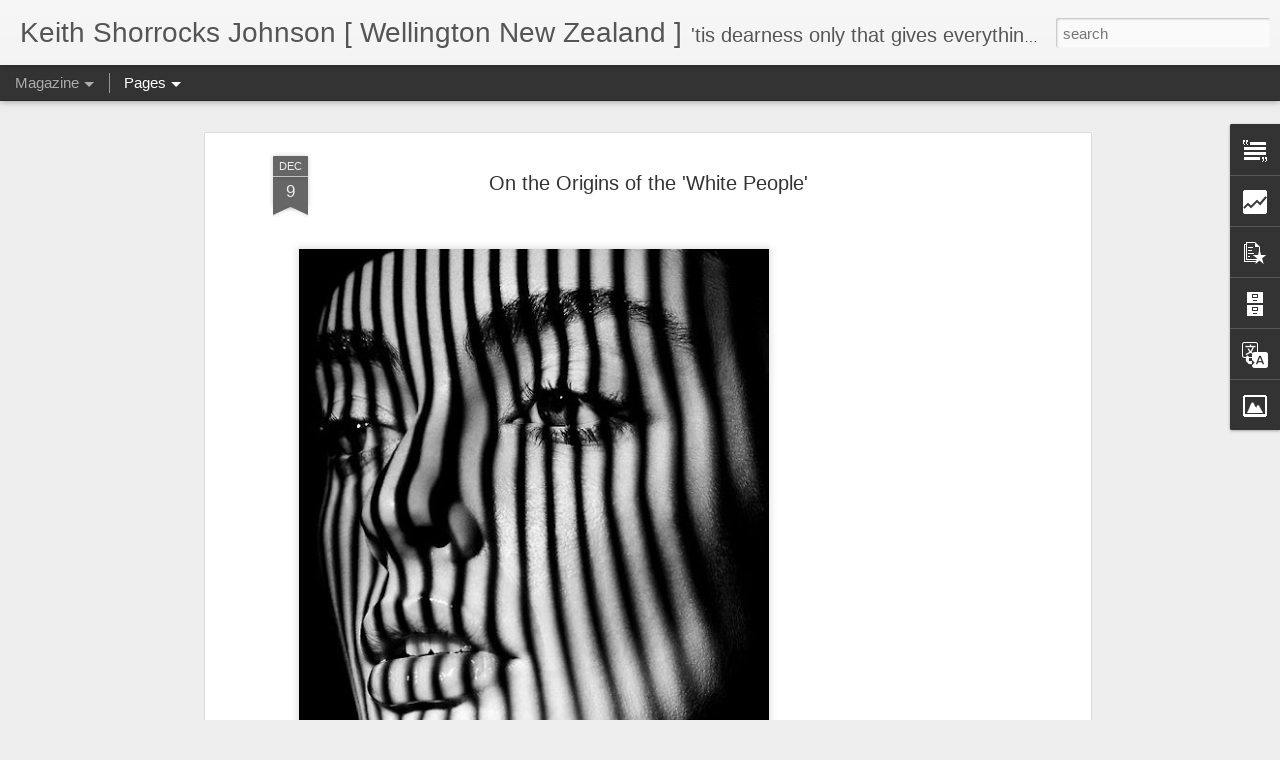

--- FILE ---
content_type: text/html; charset=UTF-8
request_url: https://blog.kjohnson.nz/2020/12/on-origins-of-white-people.html
body_size: 5603
content:
<!DOCTYPE html>
<html class='v2' dir='ltr' lang='en'>
<head>
<link href='https://www.blogger.com/static/v1/widgets/335934321-css_bundle_v2.css' rel='stylesheet' type='text/css'/>
<meta content='text/html; charset=UTF-8' http-equiv='Content-Type'/>
<meta content='blogger' name='generator'/>
<link href='https://blog.kjohnson.nz/favicon.ico' rel='icon' type='image/x-icon'/>
<link href='https://blog.kjohnson.nz/2020/12/on-origins-of-white-people.html' rel='canonical'/>
<link rel="alternate" type="application/atom+xml" title="Keith Shorrocks Johnson [ Wellington New Zealand ] - Atom" href="https://blog.kjohnson.nz/feeds/posts/default" />
<link rel="alternate" type="application/rss+xml" title="Keith Shorrocks Johnson [ Wellington New Zealand ] - RSS" href="https://blog.kjohnson.nz/feeds/posts/default?alt=rss" />
<link rel="service.post" type="application/atom+xml" title="Keith Shorrocks Johnson [ Wellington New Zealand ] - Atom" href="https://www.blogger.com/feeds/3339651283033076942/posts/default" />

<link rel="alternate" type="application/atom+xml" title="Keith Shorrocks Johnson [ Wellington New Zealand ] - Atom" href="https://blog.kjohnson.nz/feeds/7121655662852723378/comments/default" />
<!--Can't find substitution for tag [blog.ieCssRetrofitLinks]-->
<link href='https://blogger.googleusercontent.com/img/b/R29vZ2xl/AVvXsEiRDzoPHhtbi_NBMj3zzECrTTWq1IXeLJR243ZjVXFLQ0-6W0dwjqDA0RelGIoiVB026o07Fvr0QZ7qmFXPjmnwgP45I4eHp37pFsJi6Ui5vjEilRoDFPS7RQRn94sX_L2FF2DaSenSMapP/w486-h640/BLACK+AND+WHITE+5c89b3394b59fe06047126c7de511f94.jpg' rel='image_src'/>
<meta content='https://blog.kjohnson.nz/2020/12/on-origins-of-white-people.html' property='og:url'/>
<meta content='On the Origins of the &#39;White People&#39;' property='og:title'/>
<meta content='A wide-ranging magazine covering popular culture, politics and the social sciences from a distinctive NZ stance - with original poetry as a bonus.' property='og:description'/>
<meta content='https://blogger.googleusercontent.com/img/b/R29vZ2xl/AVvXsEiRDzoPHhtbi_NBMj3zzECrTTWq1IXeLJR243ZjVXFLQ0-6W0dwjqDA0RelGIoiVB026o07Fvr0QZ7qmFXPjmnwgP45I4eHp37pFsJi6Ui5vjEilRoDFPS7RQRn94sX_L2FF2DaSenSMapP/w1200-h630-p-k-no-nu/BLACK+AND+WHITE+5c89b3394b59fe06047126c7de511f94.jpg' property='og:image'/>
<title>Keith Shorrocks Johnson [ Wellington New Zealand ]: On the Origins of the 'White People'</title>
<meta content='!' name='fragment'/>
<meta content='dynamic' name='blogger-template'/>
<meta content='IE=9,chrome=1' http-equiv='X-UA-Compatible'/>
<meta content='initial-scale=1.0, maximum-scale=1.0, user-scalable=no, width=device-width' name='viewport'/>
<style id='page-skin-1' type='text/css'><!--
/*-----------------------------------------------
Blogger Template Style
Name: Dynamic Views
----------------------------------------------- */
/* Variable definitions
====================
<Variable name="keycolor" description="Main Color" type="color" default="#ffffff"
variants="#2b256f,#00b2b4,#4ba976,#696f00,#b38f00,#f07300,#d0422c,#f37a86,#7b5341"/>
<Group description="Page">
<Variable name="page.text.font" description="Font" type="font"
default="'Helvetica Neue Light', HelveticaNeue-Light, 'Helvetica Neue', Helvetica, Arial, sans-serif"/>
<Variable name="page.text.color" description="Text Color" type="color"
default="#333333" variants="#333333"/>
<Variable name="body.background.color" description="Background Color" type="color"
default="#EEEEEE"
variants="#dfdfea,#d9f4f4,#e4f2eb,#e9ead9,#f4eed9,#fdead9,#f8e3e0,#fdebed,#ebe5e3"/>
</Group>
<Variable name="body.background" description="Body Background" type="background"
color="#EEEEEE" default="$(color) none repeat scroll top left"/>
<Group description="Header">
<Variable name="header.background.color" description="Background Color" type="color"
default="#F3F3F3" variants="#F3F3F3"/>
</Group>
<Group description="Header Bar">
<Variable name="primary.color" description="Background Color" type="color"
default="#333333" variants="#2b256f,#00b2b4,#4ba976,#696f00,#b38f00,#f07300,#d0422c,#f37a86,#7b5341"/>
<Variable name="menu.font" description="Font" type="font"
default="'Helvetica Neue Light', HelveticaNeue-Light, 'Helvetica Neue', Helvetica, Arial, sans-serif"/>
<Variable name="menu.text.color" description="Text Color" type="color"
default="#FFFFFF" variants="#FFFFFF"/>
</Group>
<Group description="Links">
<Variable name="link.font" description="Link Text" type="font"
default="'Helvetica Neue Light', HelveticaNeue-Light, 'Helvetica Neue', Helvetica, Arial, sans-serif"/>
<Variable name="link.color" description="Link Color" type="color"
default="#009EB8"
variants="#2b256f,#00b2b4,#4ba976,#696f00,#b38f00,#f07300,#d0422c,#f37a86,#7b5341"/>
<Variable name="link.hover.color" description="Link Hover Color" type="color"
default="#009EB8"
variants="#2b256f,#00b2b4,#4ba976,#696f00,#b38f00,#f07300,#d0422c,#f37a86,#7b5341"/>
<Variable name="link.visited.color" description="Link Visited Color" type="color"
default="#009EB8"
variants="#2b256f,#00b2b4,#4ba976,#696f00,#b38f00,#f07300,#d0422c,#f37a86,#7b5341"/>
</Group>
<Group description="Blog Title">
<Variable name="blog.title.font" description="Font" type="font"
default="'Helvetica Neue Light', HelveticaNeue-Light, 'Helvetica Neue', Helvetica, Arial, sans-serif"/>
<Variable name="blog.title.color" description="Color" type="color"
default="#555555" variants="#555555"/>
</Group>
<Group description="Blog Description">
<Variable name="blog.description.font" description="Font" type="font"
default="'Helvetica Neue Light', HelveticaNeue-Light, 'Helvetica Neue', Helvetica, Arial, sans-serif"/>
<Variable name="blog.description.color" description="Color" type="color"
default="#555555" variants="#555555"/>
</Group>
<Group description="Post Title">
<Variable name="post.title.font" description="Font" type="font"
default="'Helvetica Neue Light', HelveticaNeue-Light, 'Helvetica Neue', Helvetica, Arial, sans-serif"/>
<Variable name="post.title.color" description="Color" type="color"
default="#333333" variants="#333333"/>
</Group>
<Group description="Date Ribbon">
<Variable name="ribbon.color" description="Color" type="color"
default="#666666" variants="#2b256f,#00b2b4,#4ba976,#696f00,#b38f00,#f07300,#d0422c,#f37a86,#7b5341"/>
<Variable name="ribbon.hover.color" description="Hover Color" type="color"
default="#AD3A2B" variants="#AD3A2B"/>
</Group>
<Variable name="blitzview" description="Initial view type" type="string" default="sidebar"/>
*/
/* BEGIN CUT */
{
"font:Text": "'Helvetica Neue Light', HelveticaNeue-Light, 'Helvetica Neue', Helvetica, Arial, sans-serif",
"color:Text": "#333333",
"image:Background": "#EEEEEE none repeat scroll top left",
"color:Background": "#EEEEEE",
"color:Header Background": "#F3F3F3",
"color:Primary": "#333333",
"color:Menu Text": "#FFFFFF",
"font:Menu": "'Helvetica Neue Light', HelveticaNeue-Light, 'Helvetica Neue', Helvetica, Arial, sans-serif",
"font:Link": "'Helvetica Neue Light', HelveticaNeue-Light, 'Helvetica Neue', Helvetica, Arial, sans-serif",
"color:Link": "#009EB8",
"color:Link Visited": "#009EB8",
"color:Link Hover": "#009EB8",
"font:Blog Title": "'Helvetica Neue Light', HelveticaNeue-Light, 'Helvetica Neue', Helvetica, Arial, sans-serif",
"color:Blog Title": "#555555",
"font:Blog Description": "'Helvetica Neue Light', HelveticaNeue-Light, 'Helvetica Neue', Helvetica, Arial, sans-serif",
"color:Blog Description": "#555555",
"font:Post Title": "'Helvetica Neue Light', HelveticaNeue-Light, 'Helvetica Neue', Helvetica, Arial, sans-serif",
"color:Post Title": "#333333",
"color:Ribbon": "#666666",
"color:Ribbon Hover": "#AD3A2B",
"view": "magazine"
}
/* END CUT */

--></style>
<style id='template-skin-1' type='text/css'><!--
body {
min-width: 960px;
}
.column-center-outer {
margin-top: 46px;
}
.content-outer, .content-fauxcolumn-outer, .region-inner {
min-width: 960px;
max-width: 960px;
_width: 960px;
}
.main-inner .columns {
padding-left: 0;
padding-right: 310px;
}
.main-inner .fauxcolumn-center-outer {
left: 0;
right: 310px;
/* IE6 does not respect left and right together */
_width: expression(this.parentNode.offsetWidth -
parseInt("0") -
parseInt("310px") + 'px');
}
.main-inner .fauxcolumn-left-outer {
width: 0;
}
.main-inner .fauxcolumn-right-outer {
width: 310px;
}
.main-inner .column-left-outer {
width: 0;
right: 100%;
margin-left: -0;
}
.main-inner .column-right-outer {
width: 310px;
margin-right: -310px;
}
#layout {
min-width: 0;
}
#layout .content-outer {
min-width: 0;
width: 800px;
}
#layout .region-inner {
min-width: 0;
width: auto;
}
--></style>
<script src='//www.blogblog.com/dynamicviews/6e0d22adcfa5abea/js/common.js' type='text/javascript'></script>
<script src='//www.blogblog.com/dynamicviews/6e0d22adcfa5abea/js/magazine.js' type='text/javascript'></script>
<script src='//www.blogblog.com/dynamicviews/4224c15c4e7c9321/js/comments.js'></script>
<script type='text/javascript'>
        (function(i,s,o,g,r,a,m){i['GoogleAnalyticsObject']=r;i[r]=i[r]||function(){
        (i[r].q=i[r].q||[]).push(arguments)},i[r].l=1*new Date();a=s.createElement(o),
        m=s.getElementsByTagName(o)[0];a.async=1;a.src=g;m.parentNode.insertBefore(a,m)
        })(window,document,'script','https://www.google-analytics.com/analytics.js','ga');
        ga('create', 'UA-41512738-1', 'auto', 'blogger');
        ga('blogger.send', 'pageview');
      </script>
<link href='https://www.blogger.com/dyn-css/authorization.css?targetBlogID=3339651283033076942&amp;zx=6d8b8df4-e180-4075-8180-1f28f3f57b66' media='none' onload='if(media!=&#39;all&#39;)media=&#39;all&#39;' rel='stylesheet'/><noscript><link href='https://www.blogger.com/dyn-css/authorization.css?targetBlogID=3339651283033076942&amp;zx=6d8b8df4-e180-4075-8180-1f28f3f57b66' rel='stylesheet'/></noscript>
<meta name='google-adsense-platform-account' content='ca-host-pub-1556223355139109'/>
<meta name='google-adsense-platform-domain' content='blogspot.com'/>

<!-- data-ad-client=ca-pub-5939866345892933 -->

<link rel="stylesheet" href="https://fonts.googleapis.com/css2?display=swap&family=Garamond&family=Roboto+Condensed"></head>
<body class='variant-magazine'>
<div class='content'>
<div class='content-outer'>
<div class='fauxborder-left content-fauxborder-left'>
<div class='content-inner'>
<div class='main-outer'>
<div class='fauxborder-left main-fauxborder-left'>
<div class='region-inner main-inner'>
<div class='columns fauxcolumns'>
<div class='column-center-outer'>
<div class='column-center-inner'>
<div class='main section' id='main'>
</div>
</div>
</div>
<div class='column-right-outer'>
<div class='column-right-inner'>
<aside>
<div class='sidebar section' id='sidebar-right-1'>
</div>
</aside>
</div>
</div>
<div style='clear: both'></div>
</div>
</div>
</div>
</div>
</div>
</div>
</div>
</div>
<script language='javascript' type='text/javascript'>
        window.onload = function() {
          blogger.ui().configure().view();
        };
      </script>

<script type="text/javascript" src="https://www.blogger.com/static/v1/widgets/2028843038-widgets.js"></script>
<script type='text/javascript'>
window['__wavt'] = 'AOuZoY5Of83siiGHyioA8g3Pk2GOzc9PeA:1769452748291';_WidgetManager._Init('//www.blogger.com/rearrange?blogID\x3d3339651283033076942','//blog.kjohnson.nz/2020/12/on-origins-of-white-people.html','3339651283033076942');
_WidgetManager._SetDataContext([{'name': 'blog', 'data': {'blogId': '3339651283033076942', 'title': 'Keith Shorrocks Johnson [ Wellington New Zealand ]', 'url': 'https://blog.kjohnson.nz/2020/12/on-origins-of-white-people.html', 'canonicalUrl': 'https://blog.kjohnson.nz/2020/12/on-origins-of-white-people.html', 'homepageUrl': 'https://blog.kjohnson.nz/', 'searchUrl': 'https://blog.kjohnson.nz/search', 'canonicalHomepageUrl': 'https://blog.kjohnson.nz/', 'blogspotFaviconUrl': 'https://blog.kjohnson.nz/favicon.ico', 'bloggerUrl': 'https://www.blogger.com', 'hasCustomDomain': true, 'httpsEnabled': true, 'enabledCommentProfileImages': true, 'gPlusViewType': 'FILTERED_POSTMOD', 'adultContent': false, 'analyticsAccountNumber': 'UA-41512738-1', 'encoding': 'UTF-8', 'locale': 'en', 'localeUnderscoreDelimited': 'en', 'languageDirection': 'ltr', 'isPrivate': false, 'isMobile': false, 'isMobileRequest': false, 'mobileClass': '', 'isPrivateBlog': false, 'isDynamicViewsAvailable': true, 'feedLinks': '\x3clink rel\x3d\x22alternate\x22 type\x3d\x22application/atom+xml\x22 title\x3d\x22Keith Shorrocks Johnson [ Wellington New Zealand ] - Atom\x22 href\x3d\x22https://blog.kjohnson.nz/feeds/posts/default\x22 /\x3e\n\x3clink rel\x3d\x22alternate\x22 type\x3d\x22application/rss+xml\x22 title\x3d\x22Keith Shorrocks Johnson [ Wellington New Zealand ] - RSS\x22 href\x3d\x22https://blog.kjohnson.nz/feeds/posts/default?alt\x3drss\x22 /\x3e\n\x3clink rel\x3d\x22service.post\x22 type\x3d\x22application/atom+xml\x22 title\x3d\x22Keith Shorrocks Johnson [ Wellington New Zealand ] - Atom\x22 href\x3d\x22https://www.blogger.com/feeds/3339651283033076942/posts/default\x22 /\x3e\n\n\x3clink rel\x3d\x22alternate\x22 type\x3d\x22application/atom+xml\x22 title\x3d\x22Keith Shorrocks Johnson [ Wellington New Zealand ] - Atom\x22 href\x3d\x22https://blog.kjohnson.nz/feeds/7121655662852723378/comments/default\x22 /\x3e\n', 'meTag': '', 'adsenseClientId': 'ca-pub-5939866345892933', 'adsenseHostId': 'ca-host-pub-1556223355139109', 'adsenseHasAds': false, 'adsenseAutoAds': false, 'boqCommentIframeForm': true, 'loginRedirectParam': '', 'isGoogleEverywhereLinkTooltipEnabled': true, 'view': '', 'dynamicViewsCommentsSrc': '//www.blogblog.com/dynamicviews/4224c15c4e7c9321/js/comments.js', 'dynamicViewsScriptSrc': '//www.blogblog.com/dynamicviews/6e0d22adcfa5abea', 'plusOneApiSrc': 'https://apis.google.com/js/platform.js', 'disableGComments': true, 'interstitialAccepted': false, 'sharing': {'platforms': [{'name': 'Get link', 'key': 'link', 'shareMessage': 'Get link', 'target': ''}, {'name': 'Facebook', 'key': 'facebook', 'shareMessage': 'Share to Facebook', 'target': 'facebook'}, {'name': 'BlogThis!', 'key': 'blogThis', 'shareMessage': 'BlogThis!', 'target': 'blog'}, {'name': 'X', 'key': 'twitter', 'shareMessage': 'Share to X', 'target': 'twitter'}, {'name': 'Pinterest', 'key': 'pinterest', 'shareMessage': 'Share to Pinterest', 'target': 'pinterest'}, {'name': 'Email', 'key': 'email', 'shareMessage': 'Email', 'target': 'email'}], 'disableGooglePlus': true, 'googlePlusShareButtonWidth': 0, 'googlePlusBootstrap': '\x3cscript type\x3d\x22text/javascript\x22\x3ewindow.___gcfg \x3d {\x27lang\x27: \x27en\x27};\x3c/script\x3e'}, 'hasCustomJumpLinkMessage': false, 'jumpLinkMessage': 'Read more', 'pageType': 'item', 'postId': '7121655662852723378', 'postImageThumbnailUrl': 'https://blogger.googleusercontent.com/img/b/R29vZ2xl/AVvXsEiRDzoPHhtbi_NBMj3zzECrTTWq1IXeLJR243ZjVXFLQ0-6W0dwjqDA0RelGIoiVB026o07Fvr0QZ7qmFXPjmnwgP45I4eHp37pFsJi6Ui5vjEilRoDFPS7RQRn94sX_L2FF2DaSenSMapP/s72-w486-c-h640/BLACK+AND+WHITE+5c89b3394b59fe06047126c7de511f94.jpg', 'postImageUrl': 'https://blogger.googleusercontent.com/img/b/R29vZ2xl/AVvXsEiRDzoPHhtbi_NBMj3zzECrTTWq1IXeLJR243ZjVXFLQ0-6W0dwjqDA0RelGIoiVB026o07Fvr0QZ7qmFXPjmnwgP45I4eHp37pFsJi6Ui5vjEilRoDFPS7RQRn94sX_L2FF2DaSenSMapP/w486-h640/BLACK+AND+WHITE+5c89b3394b59fe06047126c7de511f94.jpg', 'pageName': 'On the Origins of the \x27White People\x27', 'pageTitle': 'Keith Shorrocks Johnson [ Wellington New Zealand ]: On the Origins of the \x27White People\x27', 'metaDescription': ''}}, {'name': 'features', 'data': {}}, {'name': 'messages', 'data': {'edit': 'Edit', 'linkCopiedToClipboard': 'Link copied to clipboard!', 'ok': 'Ok', 'postLink': 'Post Link'}}, {'name': 'skin', 'data': {'vars': {'link_color': '#009EB8', 'post_title_color': '#333333', 'blog_description_font': '\x27Helvetica Neue Light\x27, HelveticaNeue-Light, \x27Helvetica Neue\x27, Helvetica, Arial, sans-serif', 'body_background_color': '#EEEEEE', 'ribbon_color': '#666666', 'body_background': '#EEEEEE none repeat scroll top left', 'blitzview': 'magazine', 'link_visited_color': '#009EB8', 'link_hover_color': '#009EB8', 'header_background_color': '#F3F3F3', 'keycolor': '#ffffff', 'page_text_font': '\x27Helvetica Neue Light\x27, HelveticaNeue-Light, \x27Helvetica Neue\x27, Helvetica, Arial, sans-serif', 'blog_title_color': '#555555', 'ribbon_hover_color': '#AD3A2B', 'blog_title_font': '\x27Helvetica Neue Light\x27, HelveticaNeue-Light, \x27Helvetica Neue\x27, Helvetica, Arial, sans-serif', 'link_font': '\x27Helvetica Neue Light\x27, HelveticaNeue-Light, \x27Helvetica Neue\x27, Helvetica, Arial, sans-serif', 'menu_font': '\x27Helvetica Neue Light\x27, HelveticaNeue-Light, \x27Helvetica Neue\x27, Helvetica, Arial, sans-serif', 'primary_color': '#333333', 'page_text_color': '#333333', 'post_title_font': '\x27Helvetica Neue Light\x27, HelveticaNeue-Light, \x27Helvetica Neue\x27, Helvetica, Arial, sans-serif', 'blog_description_color': '#555555', 'menu_text_color': '#FFFFFF'}, 'override': '', 'url': 'blitz.css'}}, {'name': 'template', 'data': {'name': 'Dynamic Views', 'localizedName': 'Dynamic Views', 'isResponsive': false, 'isAlternateRendering': false, 'isCustom': false, 'variant': 'magazine', 'variantId': 'magazine'}}, {'name': 'view', 'data': {'classic': {'name': 'classic', 'url': '?view\x3dclassic'}, 'flipcard': {'name': 'flipcard', 'url': '?view\x3dflipcard'}, 'magazine': {'name': 'magazine', 'url': '?view\x3dmagazine'}, 'mosaic': {'name': 'mosaic', 'url': '?view\x3dmosaic'}, 'sidebar': {'name': 'sidebar', 'url': '?view\x3dsidebar'}, 'snapshot': {'name': 'snapshot', 'url': '?view\x3dsnapshot'}, 'timeslide': {'name': 'timeslide', 'url': '?view\x3dtimeslide'}, 'isMobile': false, 'title': 'On the Origins of the \x27White People\x27', 'description': 'A wide-ranging magazine covering popular culture, politics and the social sciences from a distinctive NZ stance - with original poetry as a bonus.', 'featuredImage': 'https://blogger.googleusercontent.com/img/b/R29vZ2xl/AVvXsEiRDzoPHhtbi_NBMj3zzECrTTWq1IXeLJR243ZjVXFLQ0-6W0dwjqDA0RelGIoiVB026o07Fvr0QZ7qmFXPjmnwgP45I4eHp37pFsJi6Ui5vjEilRoDFPS7RQRn94sX_L2FF2DaSenSMapP/w486-h640/BLACK+AND+WHITE+5c89b3394b59fe06047126c7de511f94.jpg', 'url': 'https://blog.kjohnson.nz/2020/12/on-origins-of-white-people.html', 'type': 'item', 'isSingleItem': true, 'isMultipleItems': false, 'isError': false, 'isPage': false, 'isPost': true, 'isHomepage': false, 'isArchive': false, 'isLabelSearch': false, 'postId': 7121655662852723378}}]);
_WidgetManager._RegisterWidget('_BlogView', new _WidgetInfo('Blog1', 'main', document.getElementById('Blog1'), {'cmtInteractionsEnabled': false, 'lightboxEnabled': true, 'lightboxModuleUrl': 'https://www.blogger.com/static/v1/jsbin/4049919853-lbx.js', 'lightboxCssUrl': 'https://www.blogger.com/static/v1/v-css/828616780-lightbox_bundle.css'}, 'displayModeFull'));
_WidgetManager._RegisterWidget('_PageListView', new _WidgetInfo('PageList7', 'sidebar-right-1', document.getElementById('PageList7'), {'title': 'And Both Must Take A Lesser Path', 'links': [{'isCurrentPage': false, 'href': 'https://blog.kjohnson.nz/', 'title': 'Home'}, {'isCurrentPage': false, 'href': 'https://blog.kjohnson.nz/p/and-both-must-take-lesser-path.html', 'id': '6885398601431140411', 'title': 'And Both Must Take A Lesser Path'}], 'mobile': false, 'showPlaceholder': true, 'hasCurrentPage': false}, 'displayModeFull'));
_WidgetManager._RegisterWidget('_PageListView', new _WidgetInfo('PageList6', 'sidebar-right-1', document.getElementById('PageList6'), {'title': 'Quietly I Catch Its Presence', 'links': [{'isCurrentPage': false, 'href': 'https://blog.kjohnson.nz/', 'title': 'Home'}, {'isCurrentPage': false, 'href': 'https://blog.kjohnson.nz/p/quietly-i-catch-its-presence.html', 'id': '2632563812359592680', 'title': 'Quietly I Catch its Presence'}], 'mobile': false, 'showPlaceholder': true, 'hasCurrentPage': false}, 'displayModeFull'));
_WidgetManager._RegisterWidget('_PageListView', new _WidgetInfo('PageList5', 'sidebar-right-1', document.getElementById('PageList5'), {'title': 'All Shall Be Well', 'links': [{'isCurrentPage': false, 'href': 'https://blog.kjohnson.nz/', 'title': 'Home'}, {'isCurrentPage': false, 'href': 'https://blog.kjohnson.nz/p/poetry-series-keith-shorrocks-johnson_20.html', 'id': '1945187804332589136', 'title': 'All Shall Be Well'}], 'mobile': false, 'showPlaceholder': true, 'hasCurrentPage': false}, 'displayModeFull'));
_WidgetManager._RegisterWidget('_PageListView', new _WidgetInfo('PageList4', 'sidebar-right-1', document.getElementById('PageList4'), {'title': 'Selected Poems: Titles T to Z', 'links': [{'isCurrentPage': false, 'href': 'https://blog.kjohnson.nz/p/take-chance-karma-is-bitch-it-comes.html', 'id': '7285505361071772828', 'title': 'Selected Poems: Titles T to Z'}], 'mobile': false, 'showPlaceholder': true, 'hasCurrentPage': false}, 'displayModeFull'));
_WidgetManager._RegisterWidget('_PageListView', new _WidgetInfo('PageList3', 'sidebar-right-1', document.getElementById('PageList3'), {'title': 'Selected Poems: Titles L to T', 'links': [{'isCurrentPage': false, 'href': 'https://blog.kjohnson.nz/p/making-it-new-again-there-were-constant.html', 'id': '6189274920054497111', 'title': 'Selected Poems: Titles L to T'}], 'mobile': false, 'showPlaceholder': true, 'hasCurrentPage': false}, 'displayModeFull'));
_WidgetManager._RegisterWidget('_PageListView', new _WidgetInfo('PageList2', 'sidebar-right-1', document.getElementById('PageList2'), {'title': 'Selected Poems: Titles E to L', 'links': [{'isCurrentPage': false, 'href': 'https://blog.kjohnson.nz/', 'title': 'Home'}, {'isCurrentPage': false, 'href': 'https://blog.kjohnson.nz/p/selected-poems-titles-e-to-l.html', 'id': '3555530019267236955', 'title': 'Selected Poems: Titles E to L'}], 'mobile': false, 'showPlaceholder': true, 'hasCurrentPage': false}, 'displayModeFull'));
_WidgetManager._RegisterWidget('_PageListView', new _WidgetInfo('PageList1', 'sidebar-right-1', document.getElementById('PageList1'), {'title': 'Selected Poetry: Titles A to D [October 2020]', 'links': [{'isCurrentPage': false, 'href': 'https://blog.kjohnson.nz/p/poetry-series-keith-shorrocks-johnson.html', 'id': '5424903766669106508', 'title': 'Selected Poems: Titles A to E (October 2020)'}], 'mobile': false, 'showPlaceholder': true, 'hasCurrentPage': false}, 'displayModeFull'));
_WidgetManager._RegisterWidget('_HTMLView', new _WidgetInfo('HTML2', 'sidebar-right-1', document.getElementById('HTML2'), {}, 'displayModeFull'));
_WidgetManager._RegisterWidget('_FollowersView', new _WidgetInfo('Followers1', 'sidebar-right-1', document.getElementById('Followers1'), {}, 'displayModeFull'));
_WidgetManager._RegisterWidget('_HTMLView', new _WidgetInfo('HTML1', 'sidebar-right-1', document.getElementById('HTML1'), {}, 'displayModeFull'));
_WidgetManager._RegisterWidget('_TextView', new _WidgetInfo('Text1', 'sidebar-right-1', document.getElementById('Text1'), {}, 'displayModeFull'));
_WidgetManager._RegisterWidget('_StatsView', new _WidgetInfo('Stats1', 'sidebar-right-1', document.getElementById('Stats1'), {'title': 'Total Pageviews', 'showGraphicalCounter': false, 'showAnimatedCounter': false, 'showSparkline': true, 'statsUrl': '//blog.kjohnson.nz/b/stats?style\x3dBLACK_TRANSPARENT\x26timeRange\x3dALL_TIME\x26token\x3dAPq4FmALcqryqwYK4GQEdSmYFUEN6uaVc6ZJf5zQG2V2tqEkDMDM-XyojLQwDP-w-w_YH8U_9MQHQX0R2yNFij-U9ms_g-EmjQ'}, 'displayModeFull'));
_WidgetManager._RegisterWidget('_PopularPostsView', new _WidgetInfo('PopularPosts1', 'sidebar-right-1', document.getElementById('PopularPosts1'), {}, 'displayModeFull'));
_WidgetManager._RegisterWidget('_BlogArchiveView', new _WidgetInfo('BlogArchive1', 'sidebar-right-1', document.getElementById('BlogArchive1'), {'languageDirection': 'ltr', 'loadingMessage': 'Loading\x26hellip;'}, 'displayModeFull'));
_WidgetManager._RegisterWidget('_BlogSearchView', new _WidgetInfo('BlogSearch1', 'sidebar-right-1', document.getElementById('BlogSearch1'), {}, 'displayModeFull'));
_WidgetManager._RegisterWidget('_HeaderView', new _WidgetInfo('Header1', 'sidebar-right-1', document.getElementById('Header1'), {}, 'displayModeFull'));
_WidgetManager._RegisterWidget('_TranslateView', new _WidgetInfo('Translate1', 'sidebar-right-1', document.getElementById('Translate1'), {}, 'displayModeFull'));
_WidgetManager._RegisterWidget('_ImageView', new _WidgetInfo('Image1', 'sidebar-right-1', document.getElementById('Image1'), {'resize': false}, 'displayModeFull'));
_WidgetManager._RegisterWidget('_NavbarView', new _WidgetInfo('Navbar1', 'sidebar-right-1', document.getElementById('Navbar1'), {}, 'displayModeFull'));
</script>
</body>
</html>

--- FILE ---
content_type: text/html; charset=UTF-8
request_url: https://blog.kjohnson.nz/b/stats?style=BLACK_TRANSPARENT&timeRange=ALL_TIME&token=APq4FmDgMTl7Hk0Bgubg5qXSlqjRbwuvB9Hipi0yLudchR5aSpdO3liVtxa3NIrPlD0JF37XdSvpYYLiDi-aPzvglzMLA4uIdQ&v=0&action=initial&widgetId=Stats1&responseType=js
body_size: 23
content:
{"total":2082480,"sparklineOptions":{"backgroundColor":{"fillOpacity":0.1,"fill":"#000000"},"series":[{"areaOpacity":0.3,"color":"#202020"}]},"sparklineData":[[0,40],[1,38],[2,32],[3,36],[4,39],[5,54],[6,53],[7,53],[8,30],[9,43],[10,54],[11,58],[12,40],[13,46],[14,49],[15,65],[16,44],[17,64],[18,60],[19,56],[20,28],[21,50],[22,81],[23,66],[24,98],[25,77],[26,57],[27,56],[28,48],[29,52]],"nextTickMs":1800000}

--- FILE ---
content_type: text/html; charset=UTF-8
request_url: https://blog.kjohnson.nz/b/stats?style=BLACK_TRANSPARENT&timeRange=ALL_TIME&token=APq4FmCgj1iKNylU-rh83uhs5M6XOzRLz3Cx6ggMjAZ3Wo37a3Nl_fvVWAj1o4M3T75t0teWKUVpApRrn1HhqJ9ZknAoxWpDpA&v=0&action=initial&widgetId=Stats1&responseType=js
body_size: 19
content:
{"total":2082480,"sparklineOptions":{"backgroundColor":{"fillOpacity":0.1,"fill":"#000000"},"series":[{"areaOpacity":0.3,"color":"#202020"}]},"sparklineData":[[0,40],[1,38],[2,32],[3,36],[4,39],[5,54],[6,53],[7,53],[8,30],[9,43],[10,54],[11,58],[12,40],[13,46],[14,49],[15,65],[16,44],[17,64],[18,60],[19,56],[20,28],[21,50],[22,81],[23,66],[24,98],[25,77],[26,57],[27,56],[28,48],[29,52]],"nextTickMs":1800000}

--- FILE ---
content_type: text/javascript; charset=UTF-8
request_url: https://blog.kjohnson.nz/?v=0&action=initial&widgetId=PopularPosts1&responseType=js&xssi_token=AOuZoY5Of83siiGHyioA8g3Pk2GOzc9PeA%3A1769452748291
body_size: 3203
content:
try {
_WidgetManager._HandleControllerResult('PopularPosts1', 'initial',{'title': 'Popular Posts', 'showSnippets': false, 'showThumbnails': false, 'thumbnailSize': 72, 'showAuthor': false, 'showDate': false, 'posts': [{'id': '5179088093855577565', 'title': 'Love Lifts Me: Hafiz (1)  Selected Verses for Meditation  - Sufi Mystics', 'href': 'https://blog.kjohnson.nz/2021/03/love-lifts-me-hafiz-1-selected-verses.html', 'snippet': '', 'thumbnail': 'https://lh3.googleusercontent.com/blogger_img_proxy/AEn0k_tAHtuxutJFVEVU523ayUN-rJwfYsgd971Z6igHn7JmhyA4bZMbeRk7amyxpvfdAcQAccZwhRE9DcfLPlYI8Qzyavby_g1lx2g6nEGMlFQ59Q', 'featuredImage': 'https://lh3.googleusercontent.com/blogger_img_proxy/AEn0k_t5HHcbvhBAHsK4GWEj2redCHpy_7nqfUD2Pw9ZH-1kU3F9tzBfA-3IqHFEuj4qUVdTbfD0kfAR640RKKngJsCcbKNRvdgxvrju4Z2nUPeC2RjYig'}, {'id': '2769081647834613772', 'title': 'Bill Reid\u2019s Avro Anson\u2019s First Flight', 'href': 'https://blog.kjohnson.nz/2012/07/bill-reids-avro-ansons-first-flight.html', 'snippet': '       A FLIGHT LESS ORDINARY    I have been following Bill Reid\u2019s restoration of his 1935 Avro Anson MH-120 over a number of years \u2013 and am...', 'thumbnail': 'https://lh3.googleusercontent.com/blogger_img_proxy/AEn0k_v5IvyjI3IYVYtTshLLSb1WPRLhHeeCMqK8hpvJot3jrsDudIgIcqpXamrXFLIFcuF64IzWVQdVwpHKzRurKuV8Q_ShEQsU2oVGu8I1E9iJ6w', 'featuredImage': 'https://lh3.googleusercontent.com/blogger_img_proxy/AEn0k_vrGukwEMjPeAzqEcRfOYC9O6w9h_GFSWpEu4tX7xcNiDV6kxS8UrEWsnhjfQy2I9qmH7_SZhQwAUBwvNRBl6PeIt05QB_CdmtpBXMNFK3UjgSSNQ'}, {'id': '3946779270705785702', 'title': 'Cheshire Scores Again: the First Female Professional Writer / Poet Isabella Whitney', 'href': 'https://blog.kjohnson.nz/2018/08/cheshire-scores-again-first-female.html', 'snippet': '   EH OUR BELLA THA HAS DONE WELL!\xa0   I am constantly surprised, amused and informed by what can be found by research online nowadays. And I...', 'thumbnail': 'https://blogger.googleusercontent.com/img/b/R29vZ2xl/AVvXsEgp9PRqW_5QoL62M0T1gfs75Iu8yO8bkkLAUHXrSbbsZkX3f58xuW6IZXPiyMJSIiNcNaHgr81utCwviMkWgB0vXfI2a21c9osoxmHyDobaKXKV74Sp-XrgFncoyr93AfPohEZ_Lu6D0hER/s72-c/Kick%2540ss-Woman-4Isabella-Whitney.png', 'featuredImage': 'https://blogger.googleusercontent.com/img/b/R29vZ2xl/AVvXsEgp9PRqW_5QoL62M0T1gfs75Iu8yO8bkkLAUHXrSbbsZkX3f58xuW6IZXPiyMJSIiNcNaHgr81utCwviMkWgB0vXfI2a21c9osoxmHyDobaKXKV74Sp-XrgFncoyr93AfPohEZ_Lu6D0hER/s640/Kick%2540ss-Woman-4Isabella-Whitney.png'}, {'id': '790024816213043676', 'title': 'Huruhuru: Feathers in a Bunch?', 'href': 'https://blog.kjohnson.nz/2020/08/huruhuru-feathers-in-bunch.html', 'snippet': '\xa0 \x26#39;ONE WHO ROASTS THE BIRD WITHOUT WAITING TO PLUCK THE FEATHERS\x26#39; Just to round out my post of 7 August, I recently found confirmati...', 'thumbnail': 'https://blogger.googleusercontent.com/img/b/R29vZ2xl/AVvXsEjsGY1S5kN0q2aQFTu1q-6EAve05e60MpDb5Nq-kFDZxZZ9H5surFqBLYOJd2eJAIdlPOoHPhQ3FxkJg_IEHdsAKTVEqNbjSDDmJOvi3uZsCARCva_giu-1yXbC2ZbDHCn4kkCF3pntxSsg/s72-w611-c-h1000/huruhuru.jpg', 'featuredImage': 'https://blogger.googleusercontent.com/img/b/R29vZ2xl/AVvXsEjsGY1S5kN0q2aQFTu1q-6EAve05e60MpDb5Nq-kFDZxZZ9H5surFqBLYOJd2eJAIdlPOoHPhQ3FxkJg_IEHdsAKTVEqNbjSDDmJOvi3uZsCARCva_giu-1yXbC2ZbDHCn4kkCF3pntxSsg/w611-h1000/huruhuru.jpg'}, {'id': '5935321185554136073', 'title': 'The Great Imperial Hangover', 'href': 'https://blog.kjohnson.nz/2021/03/the-great-imperial-hangover.html', 'snippet': '\xa0 British troops on the way to Baghdad, 1917. How the Dead Hand of Imperialism Continues to Influence World Politics By Fareed Zakaria, NYT,...', 'thumbnail': 'https://blogger.googleusercontent.com/img/b/R29vZ2xl/AVvXsEjsqrdh33d6uCW_j2nQqCL68DNISXRNY3Zc94B7Viy7_GCKagbtgGQNUowvVBS-nfVkQpCW9fG0iWV_oinD0YrfIFBwyQSwPT97Ili0L9bhDtg0nZ8UCKL2BtaVwkucJ50hpW5Vi2pRWhI6/s72-w446-c-h640/Baghdad21Zakaria-superJumbo.jpg', 'featuredImage': 'https://blogger.googleusercontent.com/img/b/R29vZ2xl/AVvXsEjsqrdh33d6uCW_j2nQqCL68DNISXRNY3Zc94B7Viy7_GCKagbtgGQNUowvVBS-nfVkQpCW9fG0iWV_oinD0YrfIFBwyQSwPT97Ili0L9bhDtg0nZ8UCKL2BtaVwkucJ50hpW5Vi2pRWhI6/w446-h640/Baghdad21Zakaria-superJumbo.jpg'}, {'id': '2894598972090483399', 'title': 'Celebrating the Palestinian Poet Tawfiq Zayyad (1929-1994) - and \x27The Right to Speak\x27.', 'href': 'https://blog.kjohnson.nz/2021/02/celebrating-palestinian-poet-tawfiq.html', 'snippet': '\xa0 The Right to Speak Give the flower, the bee, the kiss, and the shining smile in the eyes, the right to speak. Give the sun, the top of the...', 'thumbnail': 'https://blogger.googleusercontent.com/img/b/R29vZ2xl/AVvXsEgu3cYrnR6kq98yeSNOSmh7P7R2mJxn5Ud-oSupMJ5GJVpBOkFgoxRSl5nFF3sdLlbSw06t8cONBsLerjIr5dwhAXqTRjuhcznpDhMfUvYz8h4x7_XwFxMTys_HZIbf9KvMREw2C0Yce-r0/s72-w640-c-h510/29408_ca_object_representations_media_75301_medium.jpg', 'featuredImage': 'https://blogger.googleusercontent.com/img/b/R29vZ2xl/AVvXsEgu3cYrnR6kq98yeSNOSmh7P7R2mJxn5Ud-oSupMJ5GJVpBOkFgoxRSl5nFF3sdLlbSw06t8cONBsLerjIr5dwhAXqTRjuhcznpDhMfUvYz8h4x7_XwFxMTys_HZIbf9KvMREw2C0Yce-r0/w640-h510/29408_ca_object_representations_media_75301_medium.jpg'}, {'id': '3217812949836910235', 'title': 'This is my heaven, making all things new', 'href': 'https://blog.kjohnson.nz/2021/02/this-is-my-heaven-making-all-things-new.html', 'snippet': '\xa0 What if I should come to trust more of love The summer is loveliness foregone,   Leaving its glories in sunset glow,   And now its deep-fe...', 'thumbnail': 'https://blogger.googleusercontent.com/img/b/R29vZ2xl/AVvXsEgIdBfCKDv5D8RPni35pY51fNxsRCaFrE5wN0QQU-iJPSdiT-cAFcRrM4bQRJTtkJlPL5iOCg4NX_3Tg35d61YWKZPDA0AUOWqZmnsrFupvPeRV7tL4Vo7vcScF-k_R9gd26T00uqdGWNBt/s72-w640-c-h384/sunset+song+2.jpg', 'featuredImage': 'https://blogger.googleusercontent.com/img/b/R29vZ2xl/AVvXsEgIdBfCKDv5D8RPni35pY51fNxsRCaFrE5wN0QQU-iJPSdiT-cAFcRrM4bQRJTtkJlPL5iOCg4NX_3Tg35d61YWKZPDA0AUOWqZmnsrFupvPeRV7tL4Vo7vcScF-k_R9gd26T00uqdGWNBt/w640-h384/sunset+song+2.jpg'}, {'id': '3832197397773406386', 'title': 'The Danelaw Boundary in Cheshire', 'href': 'https://blog.kjohnson.nz/2020/01/the-danelaw-boundary-in-cheshire.html', 'snippet': '        SOME HISTORY FROM WIKIPEDIA     AGREEMENT OF THE BOUNDARY OF THE DANELAW IN ENGLAND 865-871     From around 800, there had been wave...', 'thumbnail': 'https://blogger.googleusercontent.com/img/b/R29vZ2xl/AVvXsEhNX7SV5loIxSqHRnfA4dZeV-DwLs0b01LxFmCBRQsrq4n0dRulH5rgSPrDtwN2w_MS4ZUufvWnVMYl-mSTxdo9xuV7RQ22TRoFBZgZEpa3ifhe-H9yZTaUeqtVFvCQt79_E5ZF9RW4DyAI/s72-c/Ethelflaeda%2527s+Burghs+update.jpg', 'featuredImage': 'https://blogger.googleusercontent.com/img/b/R29vZ2xl/AVvXsEhNX7SV5loIxSqHRnfA4dZeV-DwLs0b01LxFmCBRQsrq4n0dRulH5rgSPrDtwN2w_MS4ZUufvWnVMYl-mSTxdo9xuV7RQ22TRoFBZgZEpa3ifhe-H9yZTaUeqtVFvCQt79_E5ZF9RW4DyAI/s640/Ethelflaeda%2527s+Burghs+update.jpg'}, {'id': '625445291681281990', 'title': 'From the Past: \x27Time cannot devour this bright circumstance\x27  [Poetry commemorating NZ Poetry Day, August 2020]', 'href': 'https://blog.kjohnson.nz/2021/03/from-past-time-cannot-devour-this.html', 'snippet': '\xa0   Time cannot devour this bright circumstance \xa0   \xa0 FOR NZ POETRY DAY 2020   [It was a thoroughly wonderful late morning today, here on th...', 'thumbnail': 'https://blogger.googleusercontent.com/img/b/R29vZ2xl/AVvXsEjbbXzdqfuRHfzZB5c_qk0PR_ZYFg7amd6Bvqbx8HiyeCMmrjbSzUPJmoBzXhnW-bOLRt2wr0kkb2lxLe7S2ZKgIxf0AD0jPfPSjFjxv3Q6AwCXKmKkOGmqJ5cY9eTdeAsXq_N7X62eSMc7/s72-w640-c-h416/ScorchingBay+n.jpg', 'featuredImage': 'https://blogger.googleusercontent.com/img/b/R29vZ2xl/AVvXsEjbbXzdqfuRHfzZB5c_qk0PR_ZYFg7amd6Bvqbx8HiyeCMmrjbSzUPJmoBzXhnW-bOLRt2wr0kkb2lxLe7S2ZKgIxf0AD0jPfPSjFjxv3Q6AwCXKmKkOGmqJ5cY9eTdeAsXq_N7X62eSMc7/w640-h416/ScorchingBay+n.jpg'}, {'id': '144550135644026524', 'title': 'The Phoenix and the Turtle-(Dove) by Shakespeare - a Buddhist Interpretation', 'href': 'https://blog.kjohnson.nz/2021/03/the-phoenix-and-turtle-dove-by.html', 'snippet': '\xa0 The Phoenix and the Turtle BY\xa0 WILLIAM SHAKESPEARE Let the bird of loudest lay On the sole Arabian tree Herald sad and trumpet be, To whos...', 'thumbnail': 'https://blogger.googleusercontent.com/img/b/R29vZ2xl/AVvXsEg8DioklyCuHteKhlVIlOl5fN0ZJIMn-Kb0BREsJD2UH_sTuLO0oRLoTKfoe-ajjEOACrRt9szwsX8wsRhi6b7r-UTzFT3TKHaNNZE9MnyknNXScrpBKHuKhK3CsGcMF1zFNFUA3knp5etK/s72-w580-c-h640/Phoenix+Turtle%2528Dove%2529.jpg', 'featuredImage': 'https://blogger.googleusercontent.com/img/b/R29vZ2xl/AVvXsEg8DioklyCuHteKhlVIlOl5fN0ZJIMn-Kb0BREsJD2UH_sTuLO0oRLoTKfoe-ajjEOACrRt9szwsX8wsRhi6b7r-UTzFT3TKHaNNZE9MnyknNXScrpBKHuKhK3CsGcMF1zFNFUA3knp5etK/w580-h640/Phoenix+Turtle%2528Dove%2529.jpg'}]});
} catch (e) {
  if (typeof log != 'undefined') {
    log('HandleControllerResult failed: ' + e);
  }
}


--- FILE ---
content_type: text/plain
request_url: https://www.google-analytics.com/j/collect?v=1&_v=j102&a=489276595&t=pageview&_s=1&dl=https%3A%2F%2Fblog.kjohnson.nz%2F2020%2F12%2Fon-origins-of-white-people.html&ul=en-us%40posix&dt=Keith%20Shorrocks%20Johnson%20%5B%20Wellington%20New%20Zealand%20%5D%3A%20On%20the%20Origins%20of%20the%20%27White%20People%27&sr=1280x720&vp=1280x720&_u=IEBAAEABAAAAACAAI~&jid=529848613&gjid=2031235062&cid=1555977459.1769452749&tid=UA-41512738-1&_gid=403731611.1769452749&_r=1&_slc=1&z=510823900
body_size: -450
content:
2,cG-7036D2Q38E

--- FILE ---
content_type: text/javascript; charset=UTF-8
request_url: https://blog.kjohnson.nz/?v=0&action=initial&widgetId=Stats1&responseType=js&xssi_token=AOuZoY5Of83siiGHyioA8g3Pk2GOzc9PeA%3A1769452748291
body_size: 39
content:
try {
_WidgetManager._HandleControllerResult('Stats1', 'initial',{'title': 'Total Pageviews', 'showGraphicalCounter': false, 'showAnimatedCounter': false, 'showSparkline': true, 'statsUrl': '//blog.kjohnson.nz/b/stats?style\x3dBLACK_TRANSPARENT\x26timeRange\x3dALL_TIME\x26token\x3dAPq4FmCgj1iKNylU-rh83uhs5M6XOzRLz3Cx6ggMjAZ3Wo37a3Nl_fvVWAj1o4M3T75t0teWKUVpApRrn1HhqJ9ZknAoxWpDpA'});
} catch (e) {
  if (typeof log != 'undefined') {
    log('HandleControllerResult failed: ' + e);
  }
}


--- FILE ---
content_type: text/javascript; charset=UTF-8
request_url: https://blog.kjohnson.nz/?v=0&action=initial&widgetId=Stats1&responseType=js&xssi_token=AOuZoY5Of83siiGHyioA8g3Pk2GOzc9PeA%3A1769452748291
body_size: 119
content:
try {
_WidgetManager._HandleControllerResult('Stats1', 'initial',{'title': 'Total Pageviews', 'showGraphicalCounter': false, 'showAnimatedCounter': false, 'showSparkline': true, 'statsUrl': '//blog.kjohnson.nz/b/stats?style\x3dBLACK_TRANSPARENT\x26timeRange\x3dALL_TIME\x26token\x3dAPq4FmDgMTl7Hk0Bgubg5qXSlqjRbwuvB9Hipi0yLudchR5aSpdO3liVtxa3NIrPlD0JF37XdSvpYYLiDi-aPzvglzMLA4uIdQ'});
} catch (e) {
  if (typeof log != 'undefined') {
    log('HandleControllerResult failed: ' + e);
  }
}


--- FILE ---
content_type: text/javascript; charset=UTF-8
request_url: https://blog.kjohnson.nz/?v=0&action=initial&widgetId=PopularPosts1&responseType=js&xssi_token=AOuZoY5Of83siiGHyioA8g3Pk2GOzc9PeA%3A1769452748291
body_size: 3207
content:
try {
_WidgetManager._HandleControllerResult('PopularPosts1', 'initial',{'title': 'Popular Posts', 'showSnippets': false, 'showThumbnails': false, 'thumbnailSize': 72, 'showAuthor': false, 'showDate': false, 'posts': [{'id': '5179088093855577565', 'title': 'Love Lifts Me: Hafiz (1)  Selected Verses for Meditation  - Sufi Mystics', 'href': 'https://blog.kjohnson.nz/2021/03/love-lifts-me-hafiz-1-selected-verses.html', 'snippet': '', 'thumbnail': 'https://lh3.googleusercontent.com/blogger_img_proxy/AEn0k_tAHtuxutJFVEVU523ayUN-rJwfYsgd971Z6igHn7JmhyA4bZMbeRk7amyxpvfdAcQAccZwhRE9DcfLPlYI8Qzyavby_g1lx2g6nEGMlFQ59Q', 'featuredImage': 'https://lh3.googleusercontent.com/blogger_img_proxy/AEn0k_t5HHcbvhBAHsK4GWEj2redCHpy_7nqfUD2Pw9ZH-1kU3F9tzBfA-3IqHFEuj4qUVdTbfD0kfAR640RKKngJsCcbKNRvdgxvrju4Z2nUPeC2RjYig'}, {'id': '2769081647834613772', 'title': 'Bill Reid\u2019s Avro Anson\u2019s First Flight', 'href': 'https://blog.kjohnson.nz/2012/07/bill-reids-avro-ansons-first-flight.html', 'snippet': '       A FLIGHT LESS ORDINARY    I have been following Bill Reid\u2019s restoration of his 1935 Avro Anson MH-120 over a number of years \u2013 and am...', 'thumbnail': 'https://lh3.googleusercontent.com/blogger_img_proxy/AEn0k_v5IvyjI3IYVYtTshLLSb1WPRLhHeeCMqK8hpvJot3jrsDudIgIcqpXamrXFLIFcuF64IzWVQdVwpHKzRurKuV8Q_ShEQsU2oVGu8I1E9iJ6w', 'featuredImage': 'https://lh3.googleusercontent.com/blogger_img_proxy/AEn0k_vrGukwEMjPeAzqEcRfOYC9O6w9h_GFSWpEu4tX7xcNiDV6kxS8UrEWsnhjfQy2I9qmH7_SZhQwAUBwvNRBl6PeIt05QB_CdmtpBXMNFK3UjgSSNQ'}, {'id': '3946779270705785702', 'title': 'Cheshire Scores Again: the First Female Professional Writer / Poet Isabella Whitney', 'href': 'https://blog.kjohnson.nz/2018/08/cheshire-scores-again-first-female.html', 'snippet': '   EH OUR BELLA THA HAS DONE WELL!\xa0   I am constantly surprised, amused and informed by what can be found by research online nowadays. And I...', 'thumbnail': 'https://blogger.googleusercontent.com/img/b/R29vZ2xl/AVvXsEgp9PRqW_5QoL62M0T1gfs75Iu8yO8bkkLAUHXrSbbsZkX3f58xuW6IZXPiyMJSIiNcNaHgr81utCwviMkWgB0vXfI2a21c9osoxmHyDobaKXKV74Sp-XrgFncoyr93AfPohEZ_Lu6D0hER/s72-c/Kick%2540ss-Woman-4Isabella-Whitney.png', 'featuredImage': 'https://blogger.googleusercontent.com/img/b/R29vZ2xl/AVvXsEgp9PRqW_5QoL62M0T1gfs75Iu8yO8bkkLAUHXrSbbsZkX3f58xuW6IZXPiyMJSIiNcNaHgr81utCwviMkWgB0vXfI2a21c9osoxmHyDobaKXKV74Sp-XrgFncoyr93AfPohEZ_Lu6D0hER/s640/Kick%2540ss-Woman-4Isabella-Whitney.png'}, {'id': '790024816213043676', 'title': 'Huruhuru: Feathers in a Bunch?', 'href': 'https://blog.kjohnson.nz/2020/08/huruhuru-feathers-in-bunch.html', 'snippet': '\xa0 \x26#39;ONE WHO ROASTS THE BIRD WITHOUT WAITING TO PLUCK THE FEATHERS\x26#39; Just to round out my post of 7 August, I recently found confirmati...', 'thumbnail': 'https://blogger.googleusercontent.com/img/b/R29vZ2xl/AVvXsEjsGY1S5kN0q2aQFTu1q-6EAve05e60MpDb5Nq-kFDZxZZ9H5surFqBLYOJd2eJAIdlPOoHPhQ3FxkJg_IEHdsAKTVEqNbjSDDmJOvi3uZsCARCva_giu-1yXbC2ZbDHCn4kkCF3pntxSsg/s72-w611-c-h1000/huruhuru.jpg', 'featuredImage': 'https://blogger.googleusercontent.com/img/b/R29vZ2xl/AVvXsEjsGY1S5kN0q2aQFTu1q-6EAve05e60MpDb5Nq-kFDZxZZ9H5surFqBLYOJd2eJAIdlPOoHPhQ3FxkJg_IEHdsAKTVEqNbjSDDmJOvi3uZsCARCva_giu-1yXbC2ZbDHCn4kkCF3pntxSsg/w611-h1000/huruhuru.jpg'}, {'id': '5935321185554136073', 'title': 'The Great Imperial Hangover', 'href': 'https://blog.kjohnson.nz/2021/03/the-great-imperial-hangover.html', 'snippet': '\xa0 British troops on the way to Baghdad, 1917. How the Dead Hand of Imperialism Continues to Influence World Politics By Fareed Zakaria, NYT,...', 'thumbnail': 'https://blogger.googleusercontent.com/img/b/R29vZ2xl/AVvXsEjsqrdh33d6uCW_j2nQqCL68DNISXRNY3Zc94B7Viy7_GCKagbtgGQNUowvVBS-nfVkQpCW9fG0iWV_oinD0YrfIFBwyQSwPT97Ili0L9bhDtg0nZ8UCKL2BtaVwkucJ50hpW5Vi2pRWhI6/s72-w446-c-h640/Baghdad21Zakaria-superJumbo.jpg', 'featuredImage': 'https://blogger.googleusercontent.com/img/b/R29vZ2xl/AVvXsEjsqrdh33d6uCW_j2nQqCL68DNISXRNY3Zc94B7Viy7_GCKagbtgGQNUowvVBS-nfVkQpCW9fG0iWV_oinD0YrfIFBwyQSwPT97Ili0L9bhDtg0nZ8UCKL2BtaVwkucJ50hpW5Vi2pRWhI6/w446-h640/Baghdad21Zakaria-superJumbo.jpg'}, {'id': '2894598972090483399', 'title': 'Celebrating the Palestinian Poet Tawfiq Zayyad (1929-1994) - and \x27The Right to Speak\x27.', 'href': 'https://blog.kjohnson.nz/2021/02/celebrating-palestinian-poet-tawfiq.html', 'snippet': '\xa0 The Right to Speak Give the flower, the bee, the kiss, and the shining smile in the eyes, the right to speak. Give the sun, the top of the...', 'thumbnail': 'https://blogger.googleusercontent.com/img/b/R29vZ2xl/AVvXsEgu3cYrnR6kq98yeSNOSmh7P7R2mJxn5Ud-oSupMJ5GJVpBOkFgoxRSl5nFF3sdLlbSw06t8cONBsLerjIr5dwhAXqTRjuhcznpDhMfUvYz8h4x7_XwFxMTys_HZIbf9KvMREw2C0Yce-r0/s72-w640-c-h510/29408_ca_object_representations_media_75301_medium.jpg', 'featuredImage': 'https://blogger.googleusercontent.com/img/b/R29vZ2xl/AVvXsEgu3cYrnR6kq98yeSNOSmh7P7R2mJxn5Ud-oSupMJ5GJVpBOkFgoxRSl5nFF3sdLlbSw06t8cONBsLerjIr5dwhAXqTRjuhcznpDhMfUvYz8h4x7_XwFxMTys_HZIbf9KvMREw2C0Yce-r0/w640-h510/29408_ca_object_representations_media_75301_medium.jpg'}, {'id': '3217812949836910235', 'title': 'This is my heaven, making all things new', 'href': 'https://blog.kjohnson.nz/2021/02/this-is-my-heaven-making-all-things-new.html', 'snippet': '\xa0 What if I should come to trust more of love The summer is loveliness foregone,   Leaving its glories in sunset glow,   And now its deep-fe...', 'thumbnail': 'https://blogger.googleusercontent.com/img/b/R29vZ2xl/AVvXsEgIdBfCKDv5D8RPni35pY51fNxsRCaFrE5wN0QQU-iJPSdiT-cAFcRrM4bQRJTtkJlPL5iOCg4NX_3Tg35d61YWKZPDA0AUOWqZmnsrFupvPeRV7tL4Vo7vcScF-k_R9gd26T00uqdGWNBt/s72-w640-c-h384/sunset+song+2.jpg', 'featuredImage': 'https://blogger.googleusercontent.com/img/b/R29vZ2xl/AVvXsEgIdBfCKDv5D8RPni35pY51fNxsRCaFrE5wN0QQU-iJPSdiT-cAFcRrM4bQRJTtkJlPL5iOCg4NX_3Tg35d61YWKZPDA0AUOWqZmnsrFupvPeRV7tL4Vo7vcScF-k_R9gd26T00uqdGWNBt/w640-h384/sunset+song+2.jpg'}, {'id': '3832197397773406386', 'title': 'The Danelaw Boundary in Cheshire', 'href': 'https://blog.kjohnson.nz/2020/01/the-danelaw-boundary-in-cheshire.html', 'snippet': '        SOME HISTORY FROM WIKIPEDIA     AGREEMENT OF THE BOUNDARY OF THE DANELAW IN ENGLAND 865-871     From around 800, there had been wave...', 'thumbnail': 'https://blogger.googleusercontent.com/img/b/R29vZ2xl/AVvXsEhNX7SV5loIxSqHRnfA4dZeV-DwLs0b01LxFmCBRQsrq4n0dRulH5rgSPrDtwN2w_MS4ZUufvWnVMYl-mSTxdo9xuV7RQ22TRoFBZgZEpa3ifhe-H9yZTaUeqtVFvCQt79_E5ZF9RW4DyAI/s72-c/Ethelflaeda%2527s+Burghs+update.jpg', 'featuredImage': 'https://blogger.googleusercontent.com/img/b/R29vZ2xl/AVvXsEhNX7SV5loIxSqHRnfA4dZeV-DwLs0b01LxFmCBRQsrq4n0dRulH5rgSPrDtwN2w_MS4ZUufvWnVMYl-mSTxdo9xuV7RQ22TRoFBZgZEpa3ifhe-H9yZTaUeqtVFvCQt79_E5ZF9RW4DyAI/s640/Ethelflaeda%2527s+Burghs+update.jpg'}, {'id': '625445291681281990', 'title': 'From the Past: \x27Time cannot devour this bright circumstance\x27  [Poetry commemorating NZ Poetry Day, August 2020]', 'href': 'https://blog.kjohnson.nz/2021/03/from-past-time-cannot-devour-this.html', 'snippet': '\xa0   Time cannot devour this bright circumstance \xa0   \xa0 FOR NZ POETRY DAY 2020   [It was a thoroughly wonderful late morning today, here on th...', 'thumbnail': 'https://blogger.googleusercontent.com/img/b/R29vZ2xl/AVvXsEjbbXzdqfuRHfzZB5c_qk0PR_ZYFg7amd6Bvqbx8HiyeCMmrjbSzUPJmoBzXhnW-bOLRt2wr0kkb2lxLe7S2ZKgIxf0AD0jPfPSjFjxv3Q6AwCXKmKkOGmqJ5cY9eTdeAsXq_N7X62eSMc7/s72-w640-c-h416/ScorchingBay+n.jpg', 'featuredImage': 'https://blogger.googleusercontent.com/img/b/R29vZ2xl/AVvXsEjbbXzdqfuRHfzZB5c_qk0PR_ZYFg7amd6Bvqbx8HiyeCMmrjbSzUPJmoBzXhnW-bOLRt2wr0kkb2lxLe7S2ZKgIxf0AD0jPfPSjFjxv3Q6AwCXKmKkOGmqJ5cY9eTdeAsXq_N7X62eSMc7/w640-h416/ScorchingBay+n.jpg'}, {'id': '144550135644026524', 'title': 'The Phoenix and the Turtle-(Dove) by Shakespeare - a Buddhist Interpretation', 'href': 'https://blog.kjohnson.nz/2021/03/the-phoenix-and-turtle-dove-by.html', 'snippet': '\xa0 The Phoenix and the Turtle BY\xa0 WILLIAM SHAKESPEARE Let the bird of loudest lay On the sole Arabian tree Herald sad and trumpet be, To whos...', 'thumbnail': 'https://blogger.googleusercontent.com/img/b/R29vZ2xl/AVvXsEg8DioklyCuHteKhlVIlOl5fN0ZJIMn-Kb0BREsJD2UH_sTuLO0oRLoTKfoe-ajjEOACrRt9szwsX8wsRhi6b7r-UTzFT3TKHaNNZE9MnyknNXScrpBKHuKhK3CsGcMF1zFNFUA3knp5etK/s72-w580-c-h640/Phoenix+Turtle%2528Dove%2529.jpg', 'featuredImage': 'https://blogger.googleusercontent.com/img/b/R29vZ2xl/AVvXsEg8DioklyCuHteKhlVIlOl5fN0ZJIMn-Kb0BREsJD2UH_sTuLO0oRLoTKfoe-ajjEOACrRt9szwsX8wsRhi6b7r-UTzFT3TKHaNNZE9MnyknNXScrpBKHuKhK3CsGcMF1zFNFUA3knp5etK/w580-h640/Phoenix+Turtle%2528Dove%2529.jpg'}]});
} catch (e) {
  if (typeof log != 'undefined') {
    log('HandleControllerResult failed: ' + e);
  }
}
